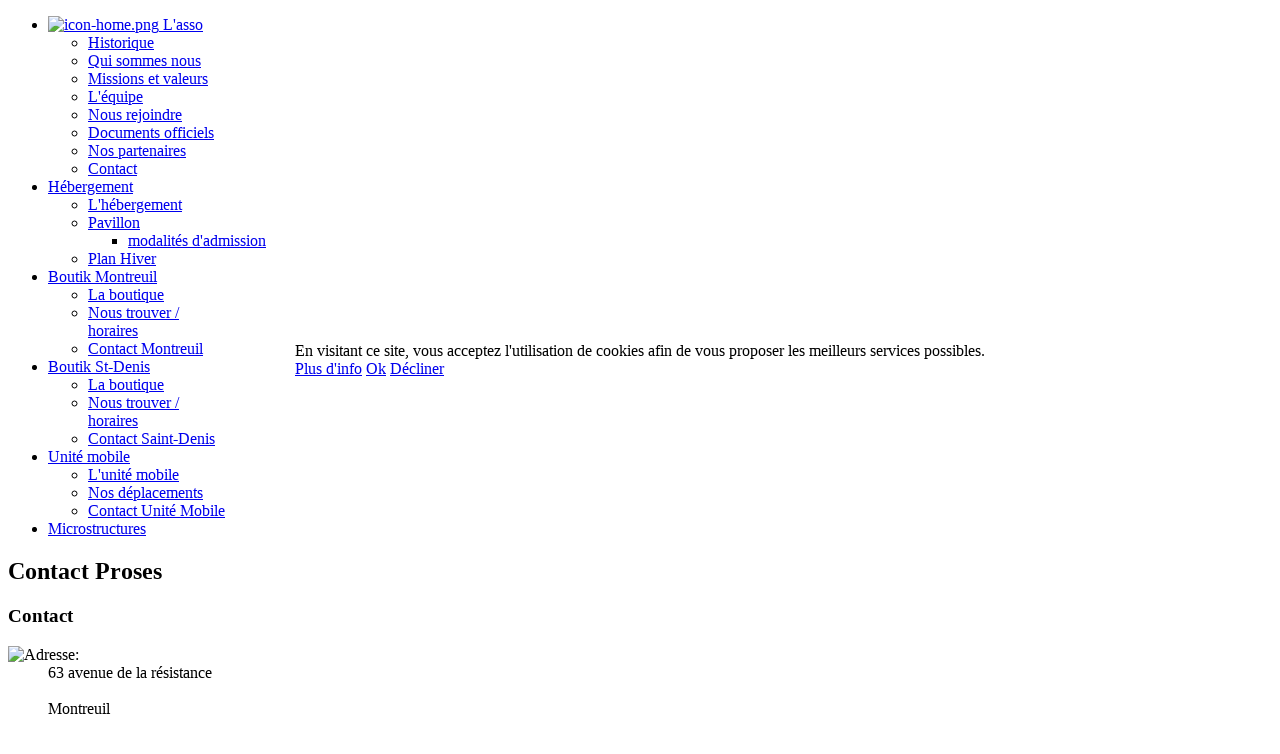

--- FILE ---
content_type: text/html; charset=utf-8
request_url: https://proses.org/index.php/contact
body_size: 6859
content:
<!doctype html>
<html xml:lang="fr-fr" lang="fr-fr" >

<head>
<script type="text/javascript">  (function(){    function blockCookies(disableCookies, disableLocal, disableSession){    if(disableCookies == 1){    if(!document.__defineGetter__){    Object.defineProperty(document, 'cookie',{    get: function(){ return ''; },    set: function(){ return true;}    });    }else{    var oldSetter = document.__lookupSetter__('cookie');    if(oldSetter) {    Object.defineProperty(document, 'cookie', {    get: function(){ return ''; },    set: function(v){    if(v.match(/reDimCookieHint\=/)) {    oldSetter.call(document, v);    }    return true;    }    });    }    }    var cookies = document.cookie.split(';');    for (var i = 0; i < cookies.length; i++) {    var cookie = cookies[i];    var pos = cookie.indexOf('=');    var name = '';    if(pos > -1){    name = cookie.substr(0, pos);    }else{    name = cookie;    }    if(name.match(/reDimCookieHint/)) {    document.cookie = name + '=; expires=Thu, 01 Jan 1970 00:00:00 GMT';    }    }    }    if(disableLocal == 1){    window.localStorage.clear();    window.localStorage.__proto__ = Object.create(window.Storage.prototype);    window.localStorage.__proto__.setItem = function(){ return undefined; };    }    if(disableSession == 1){    window.sessionStorage.clear();    window.sessionStorage.__proto__ = Object.create(window.Storage.prototype);    window.sessionStorage.__proto__.setItem = function(){ return undefined; };    }    }    blockCookies(1,1,1);    }()); </script>


		<meta name="viewport" content="width=device-width, initial-scale=1.0">
<base href="https://proses.org/index.php/contact" />
	<meta http-equiv="content-type" content="text/html; charset=utf-8" />
	<meta name="robots" content="index, follow" />
	<meta name="generator" content="Joomla! - Open Source Content Management" />
	<title>PROSES - contact</title>
	<link href="/media/jui/css/bootstrap-tooltip-extended.css?d56d7700d8288686345c45a74bd71d11" rel="stylesheet" type="text/css" />
	<link href="/plugins/system/jcemediabox/css/jcemediabox.min.css?207346ea7cc370ca09d7a8de4920e73c" rel="stylesheet" type="text/css" />
	<link href="/libraries/gantry/css/grid-responsive.css" rel="stylesheet" type="text/css" />
	<link href="/templates/rt_paradigm/css-compiled/bootstrap.css" rel="stylesheet" type="text/css" />
	<link href="/templates/rt_paradigm/css-compiled/master-0c31236c86b48a1e9f320b5d306af4fc.css" rel="stylesheet" type="text/css" />
	<link href="/templates/rt_paradigm/css/master-webkit.css" rel="stylesheet" type="text/css" />
	<link href="/templates/rt_paradigm/css-compiled/demo-0c31236c86b48a1e9f320b5d306af4fc.css" rel="stylesheet" type="text/css" />
	<link href="/templates/rt_paradigm/css-compiled/mediaqueries.css" rel="stylesheet" type="text/css" />
	<link href="/templates/rt_paradigm/css-compiled/menu.css" rel="stylesheet" type="text/css" />
	<link href="/templates/rt_paradigm/css/rt_paradigm-custom.css" rel="stylesheet" type="text/css" />
	<link href="/plugins/system/cookiehint/css/redimstyle.css?d56d7700d8288686345c45a74bd71d11" rel="stylesheet" type="text/css" />
	<link href="/media/widgetkit/wk-styles-0544c814.css" rel="stylesheet" type="text/css" id="wk-styles-css" />
	<style type="text/css">
#rt-logo {background: url(/images/logo/logo50.png) 50% 0 no-repeat !important;}
#rt-logo {width: 77px;height: 50px;}
#redim-cookiehint-modal {position: fixed; top: 0; bottom: 0; left: 0; right: 0; z-index: 99998; display: flex; justify-content : center; align-items : center;}
	</style>
	<script type="application/json" class="joomla-script-options new">{"csrf.token":"1705c07daeba428dd5a646cdb4d9cf27","system.paths":{"root":"","base":""},"system.keepalive":{"interval":840000,"uri":"\/index.php\/component\/ajax\/?format=json"},"joomla.jtext":{"JLIB_FORM_FIELD_INVALID":"Champ invalide&#160;:&#160;"}}</script>
	<script src="/media/system/js/core.js?d56d7700d8288686345c45a74bd71d11" type="text/javascript"></script>
	<!--[if lt IE 9]><script src="/media/system/js/polyfill.event.js?d56d7700d8288686345c45a74bd71d11" type="text/javascript"></script><![endif]-->
	<script src="/media/system/js/keepalive.js?d56d7700d8288686345c45a74bd71d11" type="text/javascript"></script>
	<script src="/media/jui/js/jquery.min.js?d56d7700d8288686345c45a74bd71d11" type="text/javascript"></script>
	<script src="/media/jui/js/jquery-noconflict.js?d56d7700d8288686345c45a74bd71d11" type="text/javascript"></script>
	<script src="/media/jui/js/jquery-migrate.min.js?d56d7700d8288686345c45a74bd71d11" type="text/javascript"></script>
	<script src="/media/system/js/punycode.js?d56d7700d8288686345c45a74bd71d11" type="text/javascript"></script>
	<script src="/media/system/js/validate.js?d56d7700d8288686345c45a74bd71d11" type="text/javascript"></script>
	<!--[if lt IE 9]><script src="/media/system/js/html5fallback.js?d56d7700d8288686345c45a74bd71d11" type="text/javascript"></script><![endif]-->
	<script src="/media/jui/js/bootstrap.min.js?d56d7700d8288686345c45a74bd71d11" type="text/javascript"></script>
	<script src="/media/plg_captcha_recaptcha/js/recaptcha.min.js?d56d7700d8288686345c45a74bd71d11" type="text/javascript"></script>
	<script src="https://www.google.com/recaptcha/api.js?onload=JoomlaInitReCaptcha2&render=explicit&hl=fr-FR" type="text/javascript"></script>
	<script src="/media/jui/js/bootstrap-tooltip-extended.min.js?d56d7700d8288686345c45a74bd71d11" type="text/javascript"></script>
	<script src="/plugins/system/jcemediabox/js/jcemediabox.min.js?3a067dbe09f5242e212f26b092f39aee" type="text/javascript"></script>
	<script src="/media/system/js/mootools-core.js?d56d7700d8288686345c45a74bd71d11" type="text/javascript"></script>
	<script src="/media/system/js/mootools-more.js?d56d7700d8288686345c45a74bd71d11" type="text/javascript"></script>
	<script src="/templates/rt_paradigm/js/chart.js" type="text/javascript"></script>
	<script src="/templates/rt_paradigm/js/scrolling-header.js" type="text/javascript"></script>
	<script src="/libraries/gantry/js/browser-engines.js" type="text/javascript"></script>
	<script src="/templates/rt_paradigm/js/rokmediaqueries.js" type="text/javascript"></script>
	<script src="/modules/mod_roknavmenu/themes/default/js/rokmediaqueries.js" type="text/javascript"></script>
	<script src="/modules/mod_roknavmenu/themes/default/js/sidemenu.js" type="text/javascript"></script>
	<script src="/media/widgetkit/uikit2-b5f2a849.js" type="text/javascript"></script>
	<script src="/media/widgetkit/wk-scripts-7de88d99.js" type="text/javascript"></script>
	<script type="text/javascript">
jQuery(function($){ initPopovers(); $("body").on("subform-row-add", initPopovers); function initPopovers (event, container) { $(container || document).find(".hasPopover").popover({"html": true,"trigger": "hover focus","container": "body"});} });jQuery(document).ready(function($) {
   $('#modal-jform_consentbox').on('show.bs.modal', function() {
       $('body').addClass('modal-open');
       var modalBody = $(this).find('.modal-body');
       modalBody.find('iframe').remove();
       modalBody.prepend('<iframe class="iframe" src="/index.php/mentions-legales?tmpl=component" name="Note de confidentialité" height="800" width="100%"></iframe>');
   }).on('shown.bs.modal', function() {
       var modalHeight = $('div.modal:visible').outerHeight(true),
           modalHeaderHeight = $('div.modal-header:visible').outerHeight(true),
           modalBodyHeightOuter = $('div.modal-body:visible').outerHeight(true),
           modalBodyHeight = $('div.modal-body:visible').height(),
           modalFooterHeight = $('div.modal-footer:visible').outerHeight(true),
           padding = document.getElementById('modal-jform_consentbox').offsetTop,
           maxModalHeight = ($(window).height()-(padding*2)),
           modalBodyPadding = (modalBodyHeightOuter-modalBodyHeight),
           maxModalBodyHeight = maxModalHeight-(modalHeaderHeight+modalFooterHeight+modalBodyPadding);
       var iframeHeight = $('.iframe').height();
       if (iframeHeight > maxModalBodyHeight){;
           $('.modal-body').css({'max-height': maxModalBodyHeight, 'overflow-y': 'auto'});
           $('.iframe').css('max-height', maxModalBodyHeight-modalBodyPadding);
       }
   }).on('hide.bs.modal', function () {
       $('body').removeClass('modal-open');
       $('.modal-body').css({'max-height': 'initial', 'overflow-y': 'initial'});
       $('.modalTooltip').tooltip('destroy');
   });
});jQuery(document).ready(function(){WFMediaBox.init({"base":"\/","theme":"standard","mediafallback":0,"mediaselector":"audio,video","width":"","height":"","lightbox":0,"shadowbox":0,"icons":1,"overlay":1,"overlay_opacity":0,"overlay_color":"","transition_speed":300,"close":2,"scrolling":"0","labels":{"close":"Close","next":"Next","previous":"Previous","cancel":"Cancel","numbers":"{{numbers}}","numbers_count":"{{current}} of {{total}}"}});});
	</script>
	</head>
<body  class="logo-type-custom header-overlay-dark header-type-customheader scrolling-fixed-header-enable scrolling-overlay-light utility-overlay-dark feature-overlay-dark feature-type-customfeature maintop-overlay-light main-body-overlay-light mainbottom-overlay-light extension-overlay-dark extension-type-paradigm footer-overlay-dark font-family-paradigm font-size-is-default menu-type-dropdownmenu menu-dropdownmenu-position-header-b layout-mode-responsive col12 option-com-contact menu-contact ">
	<div id="rt-page-surround">
				<header id="rt-header-surround">
			<div class="rt-overlay">
								<div id="rt-header">
					<div class="rt-container">
						<div class="rt-grid-2 rt-alpha">
            <div class="rt-logo-block">
            <a href="/" id="rt-logo"></a>
        </div>
        
</div>
<div class="rt-grid-10 rt-omega">
    	<div class="menu-block">
		<div class="gf-menu-device-container responsive-type-panel"></div>
<ul class="gf-menu l1 " >
                    <li class="item101 parent" >

            <a class="item image" href="/index.php"  >

                                    <img class="menu-image" src="/templates/rt_paradigm/images/icons/icon-home.png" alt="icon-home.png" />
                                L'asso              
            </a>


                            <span class="dropdown-spacer"></span>
                                    <div class="dropdown columns-1 " style="width:180px;">
                                                <div class="column col1"  style="width:180px;">
                            <ul class="l2">
                                                                                                                    <li class="item168" >

            <a class="item" href="/index.php/home/historique"  >

                                Historique              
            </a>


                    </li>
                                                                                                                                                                <li class="item111" >

            <a class="item" href="/index.php/home/qui-sommes-nous"  >

                                Qui sommes nous              
            </a>


                    </li>
                                                                                                                                                                <li class="item151" >

            <a class="item" href="/index.php/home/missions-et-valeurs"  >

                                Missions et valeurs               
            </a>


                    </li>
                                                                                                                                                                <li class="item191" >

            <a class="item" href="/index.php/home/l-equipe"  >

                                L'équipe              
            </a>


                    </li>
                                                                                                                                                                <li class="item164" >

            <a class="item" href="/index.php/home/adherez-soutenir"  >

                                Nous rejoindre              
            </a>


                    </li>
                                                                                                                                                                <li class="item117" >

            <a class="item" href="/index.php/home/documents-officiels"  >

                                Documents officiels              
            </a>


                    </li>
                                                                                                                                                                <li class="item193" >

            <a class="item" href="/index.php/home/nos-partenaires"  >

                                Nos partenaires              
            </a>


                    </li>
                                                                                                                                                                <li class="item118" >

            <a class="item" href="/index.php/home/contact"  >

                                Contact              
            </a>


                    </li>
                                                                                                        </ul>
                        </div>
                                            </div>

                                    </li>
                            <li class="item133 parent" >

            <a class="item" href="/index.php/hebergement"  >

                                Hébergement              
            </a>


                            <span class="dropdown-spacer"></span>
                                    <div class="dropdown columns-1 " style="width:180px;">
                                                <div class="column col1"  style="width:180px;">
                            <ul class="l2">
                                                                                                                    <li class="item177" >

            <a class="item" href="/index.php/hebergement/hebergement-proses"  >

                                L'hébergement              
            </a>


                    </li>
                                                                                                                                                                <li class="item134 parent" >

            <a class="item" href="/index.php/hebergement/pavillon"  >

                                Pavillon              
            </a>


                            <span class="dropdown-spacer"></span>
                                    <div class="dropdown flyout columns-1 " style="width:180px;">
                                                <div class="column col1"  style="width:180px;">
                            <ul class="l3">
                                                                                                                    <li class="item135" >

            <a class="item" href="/index.php/hebergement/pavillon/pavillon-modalites-admission"  >

                                modalités d'admission              
            </a>


                    </li>
                                                                                                        </ul>
                        </div>
                                            </div>

                                    </li>
                                                                                                                                                                <li class="item139" >

            <a class="item" href="/index.php/hebergement/plan-hiver"  >

                                Plan Hiver              
            </a>


                    </li>
                                                                                                        </ul>
                        </div>
                                            </div>

                                    </li>
                            <li class="item103 parent" >

            <a class="item" href="/index.php/boutik-montreuil"  >

                                Boutik Montreuil              
            </a>


                            <span class="dropdown-spacer"></span>
                                    <div class="dropdown columns-1 " style="width:180px;">
                                                <div class="column col1"  style="width:180px;">
                            <ul class="l2">
                                                                                                                    <li class="item178" >

            <a class="item" href="/index.php/boutik-montreuil/la-boutique"  >

                                La boutique              
            </a>


                    </li>
                                                                                                                                                                <li class="item119" >

            <a class="item" href="/index.php/boutik-montreuil/nous-trouver"  >

                                Nous trouver / horaires              
            </a>


                    </li>
                                                                                                                                                                <li class="item120" >

            <a class="item" href="/index.php/boutik-montreuil/contact"  >

                                Contact Montreuil              
            </a>


                    </li>
                                                                                                        </ul>
                        </div>
                                            </div>

                                    </li>
                            <li class="item122 parent" >

            <a class="item" href="/index.php/boutique-saint-denis"  >

                                Boutik St-Denis              
            </a>


                            <span class="dropdown-spacer"></span>
                                    <div class="dropdown columns-1 " style="width:180px;">
                                                <div class="column col1"  style="width:180px;">
                            <ul class="l2">
                                                                                                                    <li class="item179" >

            <a class="item" href="/index.php/boutique-saint-denis/boutique-saint-denis"  >

                                La boutique              
            </a>


                    </li>
                                                                                                                                                                <li class="item125" >

            <a class="item" href="/index.php/boutique-saint-denis/nous-trouver"  >

                                Nous trouver / horaires              
            </a>


                    </li>
                                                                                                                                                                <li class="item167" >

            <a class="item" href="/index.php/boutique-saint-denis/contact"  >

                                Contact Saint-Denis              
            </a>


                    </li>
                                                                                                        </ul>
                        </div>
                                            </div>

                                    </li>
                            <li class="item128 parent" >

            <a class="item" href="/index.php/unite-mobile"  >

                                Unité mobile              
            </a>


                            <span class="dropdown-spacer"></span>
                                    <div class="dropdown columns-1 " style="width:180px;">
                                                <div class="column col1"  style="width:180px;">
                            <ul class="l2">
                                                                                                                    <li class="item180" >

            <a class="item" href="/index.php/unite-mobile/unite-mobile-2"  >

                                L'unité mobile              
            </a>


                    </li>
                                                                                                                                                                <li class="item129" >

            <a class="item" href="/index.php/unite-mobile/unite-mobile-nos-deplacements"  >

                                Nos déplacements              
            </a>


                    </li>
                                                                                                                                                                <li class="item130" >

            <a class="item" href="/index.php/unite-mobile/unite"  >

                                Contact Unité Mobile              
            </a>


                    </li>
                                                                                                        </ul>
                        </div>
                                            </div>

                                    </li>
                            <li class="item192" >

            <a class="item" href="/index.php/micros-structures"  >

                                Microstructures              
            </a>


                    </li>
            </ul>		<div class="clear"></div>
	</div>
	<div class="clear"></div>
	
</div>
						<div class="clear"></div>
					</div>
				</div>
																<div id="rt-drawer">
					<div class="rt-container">
												<div class="clear"></div>
					</div>
				</div>
															</div>
		</header>
				<section id="rt-section-surround">
			<div id="rt-transition">
				<div id="rt-mainbody-surround">
																																			<div class="rt-container">
						          
<div id="rt-main" class="mb12">
                <div class="rt-container">
                    <div class="rt-grid-12 ">
                                                						<div class="rt-block">
	                        <div id="rt-mainbody">
								<div class="component-content">
	                            	
<div class="contact" itemscope itemtype="https://schema.org/Person">
	
			<div class="page-header">
			<h2>
								<span class="contact-name" itemprop="name">Contact Proses</span>
			</h2>
		</div>
	
	
	
	
	
	
	
			
						<h3>Contact</h3>		
		
		
		<dl class="contact-address dl-horizontal" itemprop="address" itemscope itemtype="https://schema.org/PostalAddress">
			<dt>
			<span class="jicons-icons">
				<img src="/media/contacts/images/con_address.png" alt="Adresse: " />			</span>
		</dt>

					<dd>
				<span class="contact-street" itemprop="streetAddress">
					63 avenue de la résistance<br />
					<br />
				</span>
			</dd>
		
					<dd>
				<span class="contact-suburb" itemprop="addressLocality">
					Montreuil					<br />
				</span>
			</dd>
									<dd>
				<span class="contact-postcode" itemprop="postalCode">
					93100 					<br />
				</span>
			</dd>
					

	<dt>
		<span class="jicons-icons">
			<img src="/media/contacts/images/con_tel.png" alt="Téléphone: " />		</span>
	</dt>
	<dd>
		<span class="contact-telephone" itemprop="telephone">
			09 53 93 83 09		</span>
	</dd>
	<dt>
		<span class="jicons-icons">
			<img src="/media/contacts/images/con_fax.png" alt="Fax: " />		</span>
	</dt>
	<dd>
		<span class="contact-fax" itemprop="faxNumber">
		01 48 70 12 36		</span>
	</dd>
</dl>

		
			
						<h3>Formulaire de Contact</h3>		
		<div class="contact-form">
	<form id="contact-form" action="/index.php/contact" method="post" class="form-validate form-horizontal well">
															<fieldset>
											<legend>Envoyer un e-mail</legend>
																<div class="control-group field-spacer">
			<div class="control-label">
			<span class="spacer"><span class="before"></span><span class="text"><label id="jform_spacer-lbl" class=""><strong class="red">*</strong> Champ requis</label></span><span class="after"></span></span>					</div>
		<div class="controls"> </div>
</div>
											<div class="control-group">
			<div class="control-label">
			<label id="jform_contact_name-lbl" for="jform_contact_name" class="hasPopover required" title="Nom" data-content="Votre nom">
	Nom<span class="star">&#160;*</span></label>
					</div>
		<div class="controls"><input type="text" name="jform[contact_name]" id="jform_contact_name"  value="" class="required" size="30"       required aria-required="true"      />
</div>
</div>
											<div class="control-group">
			<div class="control-label">
			<label id="jform_contact_email-lbl" for="jform_contact_email" class="hasPopover required" title="E-mail" data-content="Adresse e-mail du contact">
	E-mail<span class="star">&#160;*</span></label>
					</div>
		<div class="controls"><input type="email" name="jform[contact_email]" class="validate-email required" id="jform_contact_email" value=""
 size="30"    autocomplete="email"    required aria-required="true"  /></div>
</div>
											<div class="control-group">
			<div class="control-label">
			<label id="jform_contact_emailmsg-lbl" for="jform_contact_emailmsg" class="hasPopover required" title="Sujet" data-content="Saisir ici le sujet de votre message.">
	Sujet<span class="star">&#160;*</span></label>
					</div>
		<div class="controls"><input type="text" name="jform[contact_subject]" id="jform_contact_emailmsg"  value="" class="required" size="60"       required aria-required="true"      />
</div>
</div>
											<div class="control-group">
			<div class="control-label">
			<label id="jform_contact_message-lbl" for="jform_contact_message" class="hasPopover required" title="Message" data-content="Saisir ici votre message.">
	Message<span class="star">&#160;*</span></label>
					</div>
		<div class="controls"><textarea name="jform[contact_message]" id="jform_contact_message"  cols="50"  rows="10" class="required"      required aria-required="true"     ></textarea></div>
</div>
											<div class="control-group">
			<div class="control-label">
			<label id="jform_contact_email_copy-lbl" for="jform_contact_email_copy" class="hasPopover" title="Envoyer une copie à votre adresse" data-content="Envoie une copie du message à l'adresse que vous avez fournie.">
	Envoyer une copie à votre adresse</label>
							<span class="optional">(facultatif)</span>
					</div>
		<div class="controls"><input type="checkbox" name="jform[contact_email_copy]" id="jform_contact_email_copy" value="1" /></div>
</div>
									</fieldset>
																		<fieldset>
																<div class="control-group">
			<div class="control-label">
			<label id="jform_captcha-lbl" for="jform_captcha" class="hasPopover required" title="Captcha" data-content="Merci de compléter le contrôle de sécurité.">
	Captcha<span class="star">&#160;*</span></label>
					</div>
		<div class="controls"><div id="jform_captcha" class=" required g-recaptcha" data-sitekey="6LfiitAUAAAAAHZ6U7ICgJn3t6ESDXtASudRRUmU" data-theme="light" data-size="normal" data-tabindex="0" data-callback="" data-expired-callback="" data-error-callback=""></div></div>
</div>
									</fieldset>
																		<fieldset>
																<div id="modal-jform_consentbox" tabindex="-1" class="modal hide fade">
	<div class="modal-header">
			<button
			type="button"
			class="close novalidate"
			data-dismiss="modal"
			aria-label="Fermer"
			>
			<span aria-hidden="true">&times;</span>
		</button>
				<h3>Note de confidentialité</h3>
	</div>
<div class="modal-body">
	</div>
</div>
<div class="control-group">
			<div class="control-label">
			<label id="jform_consentbox-lbl" for="jform_consentbox" class="required">
	<a href="#modal-jform_consentbox" data-toggle="modal">Note de confidentialité</a><span class="star">&#160;*</span></label>
					</div>
		<div class="controls">
<fieldset id="jform_consentbox" class="required checkboxes"
	required aria-required="true"	>

			
		<label for="jform_consentbox0" class="checkbox">
			<input type="checkbox" id="jform_consentbox0" name="jform[consentbox]" value="0"  />		En soumettant ce formulaire, vous acceptez la politique de confidentialité de ce site Web et le stockage des informations soumises.</label>
	</fieldset>
</div>
</div>
									</fieldset>
							<div class="control-group">
			<div class="controls">
				<button class="btn btn-primary validate" type="submit">Envoyer</button>
				<input type="hidden" name="option" value="com_contact" />
				<input type="hidden" name="task" value="contact.submit" />
				<input type="hidden" name="return" value="" />
				<input type="hidden" name="id" value="1:contact-proses" />
				<input type="hidden" name="1705c07daeba428dd5a646cdb4d9cf27" value="1" />			</div>
		</div>
	</form>
</div>

			
	
	
	
	
	
	
	</div>

								</div>
	                        </div>
						</div>
                                                                    </div>
                                        <div class="clear"></div>
                </div>
            </div>
					</div>
																													</div>
			</div>
		</section>
				<footer id="rt-footer-surround">
			<div class="rt-footer-surround-pattern">
				<div class="rt-container">
															<div id="rt-footer">
						<div class="rt-grid-2 rt-alpha">
     			            <div class="rt-block box2">
           	<div class="module-surround">
	           		                	<div class="module-content">
	                		

<div class="custombox2"  >
	<p><strong><a onclick="window.open(this.href,'','scrollbars=yes,resizable=yes,location=yes,menubar=yes,status=yes,toolbar=yes,left=0,top=0');return false;" href="/index.php/home/contact"></a><a href="/index.php/home/contact" target="_self">PROSES Siège Social</a></strong></p>
<p>63 avenue de la résistance<br />93100 Montreuil<br /><a href="tel:+339538309">Tel: 09 53 93 83 09</a><br />Fax: 01 48 70 12 36<br /><br /><a href="/index.php/contact">Nous contacter</a></p></div>
	                	</div>
                	</div>
           </div>
	
</div>
<div class="rt-grid-3">
     			            <div class="rt-block box4">
           	<div class="module-surround">
	           		                	<div class="module-content">
	                		

<div class="custombox4"  >
	<p><strong><a href="/index.php/boutik-montreuil/14-boutiks/boutik-montreuil/47-caarud-montreuil" target="_self">CAARUD Montreuil</a></strong></p>
<p>89 bis rue Alexis Pesnon<br />93100 Montreuil<br /><a href="tel:+33143603322">Tel: 01 43 60 33 22</a><br />Fax: 01 48 59 49 06<br /><br /><a href="/index.php/boutik-montreuil/contact">Nous contacter</a></p></div>
	                	</div>
                	</div>
           </div>
	
</div>
<div class="rt-grid-2">
     			            <div class="rt-block box4
">
           	<div class="module-surround">
	           		                	<div class="module-content">
	                		

<div class="custombox4
"  >
	<p><strong><a href="/index.php/hebergement">Hebergement PROSES</a></strong></p>
<p>63 avenue de la résistance<br />93100 Montreuil<br /><a href="tel:+33148979380">Tel: 01 48 97 93 80</a><br /><br /><a href="/index.php/contact/18-contact-proses/23">Nous&nbsp;contacter</a></p></div>
	                	</div>
                	</div>
           </div>
	
</div>
<div class="rt-grid-3">
     			            <div class="rt-block box4">
           	<div class="module-surround">
	           		                	<div class="module-content">
	                		

<div class="custombox4"  >
	<p><strong><a href="/index.php/boutique-saint-denis" target="_self">CAARUD Saint Denis</a></strong></p>
<p>25 boulevard Carnot<br />93200 Saint Denis<br /><a href="tel:+33155870233">Tel: 01 55 87 02 33</a><br />Fax: 01 55 87 02 34<br /><br /><a href="/index.php/boutique-saint-denis/contact">Nous contacter</a></p>
<p>&nbsp;</p></div>
	                	</div>
                	</div>
           </div>
	
</div>
<div class="rt-grid-2 rt-omega">
     			            <div class="rt-block box4
">
           	<div class="module-surround">
	           		                	<div class="module-content">
	                		

<div class="custombox4
"  >
	<p><strong><a href="/index.php/micros-structures">Microstructures</a></strong></p>
<p>63 avenue de la résistance<br />93100 Montreuil<br /><a href="tel:+331953938309">Tel: 09 53 93 83 09</a></p>
<p><a href="/index.php/contact/18-contact-proses/29">Nous contacter</a></p></div>
	                	</div>
                	</div>
           </div>
	
</div>
						<div class="clear"></div>
					</div>
															<div id="rt-copyright">
						<div class="rt-container">
							<div class="rt-grid-4 rt-alpha">
     			            <div class="rt-block ">
           	<div class="module-surround">
	           		                	<div class="module-content">
	                		<ul class="nav menu mod-list">
<li class="item-157"><a href="/index.php/qui-sommes-nous" >Qui sommes nous</a></li><li class="item-155 current active"><a href="/index.php/contact" >contact</a></li></ul>
	                	</div>
                	</div>
           </div>
	
</div>
<div class="rt-grid-4">
     			            <div class="rt-block ">
           	<div class="module-surround">
	           		                	<div class="module-content">
	                		<ul class="nav menu mod-list">
<li class="item-159"><a href="/index.php/textes-et-documentations" >Textes et documentations</a></li><li class="item-148"><a href="/index.php/nos-partenaires" >Nos partenaires</a></li></ul>
	                	</div>
                	</div>
           </div>
	
</div>
<div class="rt-grid-4 rt-omega">
     			            <div class="rt-block ">
           	<div class="module-surround">
	           		                	<div class="module-content">
	                		<ul class="nav menu mod-list">
<li class="item-153"><a href="/index.php/mentions-legales" >Mentions légales</a></li><li class="item-195"><a href="/index.php/politique-de-confidentialite" >Politique de confidentialité</a></li><li class="item-154"><a href="/index.php/plan-du-site" >Plan du site</a></li></ul>
	                	</div>
                	</div>
           </div>
	
</div>
							<div class="clear"></div>
						</div>
					</div>
									</div>
			</div>
		</footer>
															</div>

<div id="redim-cookiehint-modal">   <div id="redim-cookiehint">     <div class="cookiecontent">   En visitant ce site, vous acceptez l'utilisation de cookies afin de vous proposer les meilleurs services possibles.    </div>     <div class="cookiebuttons">           <a id="cookiehintinfo" href="https://proses.org/index.php/mentions-legales"           class="btn">Plus d'info</a>         <a id="cookiehintsubmit" onclick="return cookiehintsubmit(this);" href="https://proses.org/index.php/contact?rCH=2"         class="btn">Ok</a>           <a id="cookiehintsubmitno" onclick="return cookiehintsubmitno(this);" href="https://proses.org/index.php/contact?rCH=-2"           class="btn">Décliner</a>       </div>     <div class="clr"></div>   </div> </div>     <script type="text/javascript">       function cookiehintfadeOut(el) {         el.style.opacity = 1;         (function fade() {           if ((el.style.opacity -= .1) < 0) {             el.style.display = "none";           } else {             requestAnimationFrame(fade);           }         })();       }         function cookiehintsubmit(obj) {         document.cookie = 'reDimCookieHint=1; expires=Thu, 21 Jan 2027 23:59:59 GMT;57; path=/';         cookiehintfadeOut(document.getElementById('redim-cookiehint-modal'));         return true;       }        function cookiehintsubmitno(obj) {         document.cookie = 'reDimCookieHint=-1; expires=0; path=/';         cookiehintfadeOut(document.getElementById('redim-cookiehint-modal'));         return true;       }     </script>  
</body>
</html>
